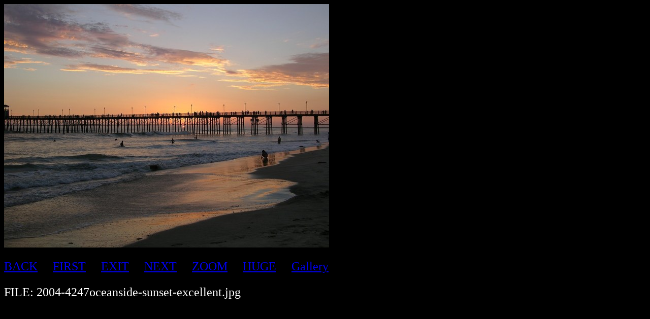

--- FILE ---
content_type: text/html
request_url: https://orneveien.org/nikon8700/068.htm
body_size: 180
content:
<html><head><title>Slide Show Page 68 file 2004-4247oceanside-sunset-excellent.jpg</title></head>
<body bgcolor="#000000">
<a href="069.htm"><img src="2004-4247oceanside-sunset-excellent.jpg"></a>
<font size=+2 color= "#FFFFFF">
<P><a href="067.htm">BACK</a> &nbsp; &nbsp; 
<a href="index.htm">FIRST</a> &nbsp; &nbsp; 
<a href="index.htm">EXIT</a> &nbsp; &nbsp; 
<a href="069.htm">NEXT</a> &nbsp; &nbsp; 
<a href="big/068.htm">ZOOM</a> &nbsp; &nbsp; 
<a href="huge/068.htm">HUGE</a> &nbsp; &nbsp; 
<a href="thumbs.htm">Gallery</a> &nbsp; &nbsp; 
<P>FILE: 2004-4247oceanside-sunset-excellent.jpg</font>
</body></html>
